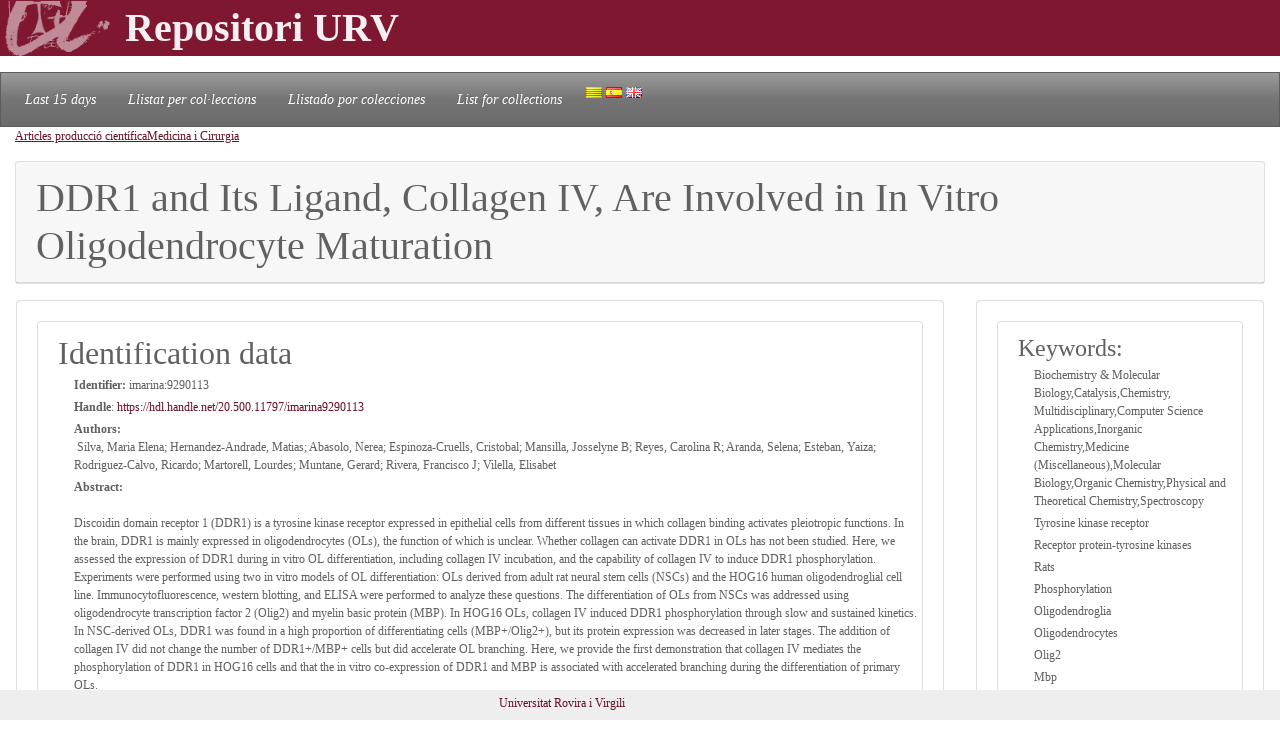

--- FILE ---
content_type: text/html; charset=UTF-8
request_url: https://repositori.urv.cat/estatic/PC0011/en_imarina9290113.html
body_size: 7911
content:
<!doctype html>
<html lang="en" >

<head>
	<title>DDR1 and Its Ligand, Collagen IV, Are Involved in In Vitro Oligodendrocyte Maturation</title>
    	<meta charset="UTF-8" />
    	<link rel="canonical" href="https://repositori.urv.cat/estatic/PC0011/en_imarina9290113.html" />
<link rel="alternate" href="https://repositori.urv.cat/estatic/PC0011/ca_imarina9290113.html" hreflang="ca" />
<link rel="alternate" href="https://repositori.urv.cat/estatic/PC0011/es_imarina9290113.html" hreflang="es" />
    	
	  <meta name="viewport" content="width=device-width, initial-scale=1, shrink-to-fit=no">
	  <meta name="robots" content="index, follow">
	  <base href="https://repositori.urv.cat/estatic/">
	  <meta name="author" content="Repositori URV">
	  <meta name="copyright" content="© 2026 URV">    	
    	
		<meta name="description" content="Discoidin domain receptor 1 (DDR1) is a tyrosine kinase receptor expressed in epithelial cells from different tissues in which collagen binding activates pleiotropic functions. In the brain, DDR1 is m"/>
		<meta name="DC.identifier" content="http://hdl.handle.net/20.500.11797/imarina9290113" scheme="DCTERMS.URI"/>
<meta name="DC.title" content="DDR1 and Its Ligand, Collagen IV, Are Involved in In Vitro Oligodendrocyte Maturation"/>
<meta name="citation_title" content="DDR1 and Its Ligand, Collagen IV, Are Involved in In Vitro Oligodendrocyte Maturation"/>
<meta name="DC.creator" content="Silva, Maria Elena"/>
<meta name="citation_author" content="Silva, Maria Elena"/>
<meta name="DC.creator" content="Hernandez-Andrade, Matias"/>
<meta name="citation_author" content="Hernandez-Andrade, Matias"/>
<meta name="DC.creator" content="Abasolo, Nerea"/>
<meta name="citation_author" content="Abasolo, Nerea"/>
<meta name="DC.creator" content="Espinoza-Cruells, Cristobal"/>
<meta name="citation_author" content="Espinoza-Cruells, Cristobal"/>
<meta name="DC.creator" content="Mansilla, Josselyne B"/>
<meta name="citation_author" content="Mansilla, Josselyne B"/>
<meta name="DC.creator" content="Reyes, Carolina R"/>
<meta name="citation_author" content="Reyes, Carolina R"/>
<meta name="DC.creator" content="Aranda, Selena"/>
<meta name="citation_author" content="Aranda, Selena"/>
<meta name="DC.creator" content="Esteban, Yaiza"/>
<meta name="citation_author" content="Esteban, Yaiza"/>
<meta name="DC.creator" content="Rodriguez-Calvo, Ricardo"/>
<meta name="citation_author" content="Rodriguez-Calvo, Ricardo"/>
<meta name="DC.creator" content="Martorell, Lourdes"/>
<meta name="citation_author" content="Martorell, Lourdes"/>
<meta name="DC.creator" content="Muntane, Gerard"/>
<meta name="citation_author" content="Muntane, Gerard"/>
<meta name="DC.creator" content="Rivera, Francisco J"/>
<meta name="citation_author" content="Rivera, Francisco J"/>
<meta name="DC.creator" content="Vilella, Elisabet"/>
<meta name="citation_author" content="Vilella, Elisabet"/>
<meta name="citation_author_institution" content="Universitat Rovira i Virgili"/>
<meta name="DC.date" content="2023/01/01"/>
<meta name="citation_publication_date" content="2023/01/01"/>
<meta name="citation_doi" content="10.3390/ijms24021742"/>
<meta name="citation_author_orcid" content="0000-0003-4999-2197"/>
<meta name="citation_author_orcid" content="0000-0002-1887-5919"/>
<meta name="citation_pdf_url" content="https://repositori.urv.cat/repositori/getDocument/imarina%3A9290113?ds=DocumentPrincipal&amp;amp;mime=application/pdf"/>
<meta name="citation_journal_title" content="International Journal Of Molecular Sciences"/>
<meta name="citation_journal_title" content="International Journal Of Molecular Sciences. 24 (2): 1742-"/>
<meta name="citation_abstract" content="Discoidin domain receptor 1 (DDR1) is a tyrosine kinase receptor expressed in epithelial cells from different tissues in which collagen binding activates pleiotropic functions. In the brain, DDR1 is mainly expressed in oligodendrocytes (OLs), the function of which is unclear. Whether collagen can activate DDR1 in OLs has not been studied. Here, we assessed the expression of DDR1 during in vitro OL differentiation, including collagen IV incubation, and the capability of collagen IV to induce DDR1 phosphorylation. Experiments were performed using two in vitro models of OL differentiation: OLs derived from adult rat neural stem cells (NSCs) and the HOG16 human oligodendroglial cell line. Immunocytofluorescence, western blotting, and ELISA were performed to analyze these questions. The differentiation of OLs from NSCs was addressed using oligodendrocyte transcription factor 2 (Olig2) and myelin basic protein (MBP). In HOG16 OLs, collagen IV induced DDR1 phosphorylation through slow and sustained kinetics. In NSC-derived OLs, DDR1 was found in a high proportion of differentiating cells (MBP+/Olig2+), but its protein expression was decreased in later stages. The addition of collagen IV did not change the number of DDR1+/MBP+ cells but did accelerate OL branching. Here, we provide the first demonstration that collagen IV mediates the phosphorylation of DDR1 in HOG16 cells and that the in vitro co-expression of DDR1 and MBP is associated with accelerated branching during the differentiation of primary OLs."/>
<meta name="citation_keywords" content="Biochemistry &amp; Molecular Biology,Catalysis,Chemistry, Multidisciplinary,Computer Science Applications,Inorganic Chemistry,Medicine (Miscellaneous),Molecular Biology,Organic Chemistry,Physical and Theoretical Chemistry,Spectroscopy;Tyrosine kinase receptor;Receptor protein-tyrosine kinases;Rats;Phosphorylation;Oligodendroglia;Oligodendrocytes;Olig2;Mbp;Ligands;Humans;Domain receptor 1;Discoidin domain receptor 1;Ddr1 protein, human;Ddr1;Collagen type iv;Collagen iv;Branching;Animals;tyrosine kinase receptor;protein-coupled receptors;phosphorylation;peripheral-nerve myelination;oligodendrocytes;olig2;mechanisms;mbp;isoform;gene;expression;discoidin-domain-receptor-1;differentiation;ddr1;cells;branching;Zootecnia / recursos pesqueiros;Spectroscopy;Saúde coletiva;Química;Psicología;Physical and theoretical chemistry;Organic chemistry;Odontología;Nutrição;Molecular biology;Medicine (miscellaneous);Medicina veterinaria;Medicina iii;Medicina ii;Medicina i;Materiais;Interdisciplinar;Inorganic chemistry;Geociências;Farmacia;Engenharias iv;Engenharias ii;Engenharias i;Educação física;Computer science applications;Ciências biológicas iii;Ciências biológicas ii;Ciências biológicas i;Ciências ambientais;Ciências agrárias i;Ciência de alimentos;Ciência da computação;Chemistry, multidisciplinary;Catalysis;Biotecnología;Biodiversidade;Biochemistry &amp; molecular biology;Astronomia / física"/>


	<script type="application/ld+json">
	{
  "@context": "https://schema.org",
  "@type": "ScholarlyArticle",
  "headline": "DDR1 and Its Ligand, Collagen IV, Are Involved in In Vitro Oligodendrocyte Maturation",
  "identifier": "https://hdl.handle.net/20.500.11797/imarina9290113",
  "author": [{"@type":"Person","name":"Silva, Maria Elena"},{"@type":"Person","name":"Hernandez-Andrade, Matias"},{"@type":"Person","name":"Abasolo, Nerea"},{"@type":"Person","name":"Espinoza-Cruells, Cristobal"},{"@type":"Person","name":"Mansilla, Josselyne B"},{"@type":"Person","name":"Reyes, Carolina R"},{"@type":"Person","name":"Aranda, Selena"},{"@type":"Person","name":"Esteban, Yaiza"},{"@type":"Person","name":"Rodriguez-Calvo, Ricardo"},{"@type":"Person","name":"Martorell, Lourdes"},{"@type":"Person","name":"Muntane, Gerard"},{"@type":"Person","name":"Rivera, Francisco J"},{"@type":"Person","name":"Vilella, Elisabet"}],
  "keywords": ["Biochemistry & Molecular Biology,Catalysis,Chemistry, Multidisciplinary,Computer Science Applications,Inorganic Chemistry,Medicine (Miscellaneous),Molecular Biology,Organic Chemistry,Physical and Theoretical Chemistry,Spectroscopy", "Tyrosine kinase receptor", "Receptor protein-tyrosine kinases", "Rats", "Phosphorylation", "Oligodendroglia", "Oligodendrocytes", "Olig2", "Mbp", "Ligands", "Humans", "Domain receptor 1", "Discoidin domain receptor 1", "Ddr1 protein, human", "Ddr1", "Collagen type iv", "Collagen iv", "Branching", "Animals", "tyrosine kinase receptor", "protein-coupled receptors", "phosphorylation", "peripheral-nerve myelination", "oligodendrocytes", "olig2", "mechanisms", "mbp", "isoform", "gene", "expression", "discoidin-domain-receptor-1", "differentiation", "ddr1", "cells", "branching", "Zootecnia / recursos pesqueiros", "Spectroscopy", "Saúde coletiva", "Química", "Psicología", "Physical and theoretical chemistry", "Organic chemistry", "Odontología", "Nutrição", "Molecular biology", "Medicine (miscellaneous)", "Medicina veterinaria", "Medicina iii", "Medicina ii", "Medicina i", "Materiais", "Interdisciplinar", "Inorganic chemistry", "Geociências", "Farmacia", "Engenharias iv", "Engenharias ii", "Engenharias i", "Educação física", "Computer science applications", "Ciências biológicas iii", "Ciências biológicas ii", "Ciências biológicas i", "Ciências ambientais", "Ciências agrárias i", "Ciência de alimentos", "Ciência da computação", "Chemistry, multidisciplinary", "Catalysis", "Biotecnología", "Biodiversidade", "Biochemistry & molecular biology", "Astronomia / física"],
  "abstract": "Discoidin domain receptor 1 (DDR1) is a tyrosine kinase receptor expressed in epithelial cells from different tissues in which collagen binding activates pleiotropic functions. In the brain, DDR1 is m"
}
	</script>
	
   	<!--[if IE]>
		<style>
		    .cabecera {
				background-color: #731414;	
			}
		</style>
	<![endif]-->
		
   	<link rel="shortcut icon" 	type="image/png"	href="./images/favicon.ico"/>
        
 	<link rel="stylesheet" type="text/css" href="./css/custom.css"/> 

	<style type="text/css" th:inline="text">
		/* per fer els submenus */
		.banner {
			background-color: var(--urv);
		}
		.navbar {
			font-size: 1.2em;
		}
		body { 
			font-size: 12px; 
			font-family: Poppins, Montserrat, "Noto Sans", "Open Sans";
		}
		iframe[seamless] {
			border: none;
			margin:0; padding:0; height:100%;
			display:block; width:100%; 
		}		
	</style>

</head>
<body>
<!-- Google tag (gtag.js) -->
<script async src="https://www.googletagmanager.com/gtag/js?id=G-LZ39EGPMH3"></script>
<script>
  window.dataLayer = window.dataLayer || [];
  function gtag(){dataLayer.push(arguments);}
  gtag('js', new Date());

  gtag('config', 'G-LZ39EGPMH3');
</script>

    	<!-- Google Tag Manager -->
		<!-- script>(function(w,d,s,l,i){w[l]=w[l]||[];w[l].push({'gtm.start':
		new Date().getTime(),event:'gtm.js'});var f=d.getElementsByTagName(s)[0],
		j=d.createElement(s),dl=l!='dataLayer'?'&l='+l:'';j.async=true;j.src=
		'https://www.googletagmanager.com/gtm.js?id='+i+dl;f.parentNode.insertBefore(j,f);
		})(window,document,'script','dataLayer','GTM-MZ99FF');</script-->
		<!-- End Google Tag Manager -->

    
	    <!-- Google Analytics -->
		<!-- script>
		  (function(i,s,o,g,r,a,m){i['GoogleAnalyticsObject']=r;i[r]=i[r]||function(){
		  (i[r].q=i[r].q||[]).push(arguments)},i[r].l=1*new Date();a=s.createElement(o),
		  m=s.getElementsByTagName(o)[0];a.async=1;a.src=g;m.parentNode.insertBefore(a,m)
		  })(window,document,'script','//www.google-analytics.com/analytics.js','ga');

		  ga('create', 'UA-27394495-1', 'repositori.urv.cat');
		  ga('send', 'pageview');
	    </script-->
		<!-- End Google Analytics -->
		

		<header>
		<div class="banner"><p><img src="./images/urv-transp.png" class="img-fluid pr-2" height="60" width="125" border="none"  alt="Repositori URV" /><span class="display-4 font-weight-bolder align-middle text-urvlight5 p-0 m-0">Repositori URV</span></p>
		</div>
		
		<nav id="navega" class="navbar navbar-expand navbar-dark bg-tertiary">
			<div class="collapse navbar-collapse" id="navbarNavDropdown">
				<ul class="navbar-nav">
					<li class="nav-item active font-italic">
						<a class="nav-link mr-3" href="/estatic/llista15.html" >Last 15 days</a></li>
					<!--li class="nav-item active font-italic">
						<li class="nav-item"><a class="nav-link mr-3" href="/estatic/llista.html" >All records</a></li>
					</li-->
					<li class="nav-item active font-italic">
						<a class="nav-link mr-3" href="/estatic/ca_index.html" >Llistat per col·leccions</a></li>
					<li class="nav-item active font-italic">
						<a class="nav-link mr-3" href="/estatic/es_index.html" >Llistado por colecciones</a></li>				
					<li class="nav-item active font-italic">
						<a class="nav-link mr-3" href="/estatic/en_index.html" >List for collections</a></li>
				 	<div class="idiomas">
				        <a href="https://repositori.urv.cat/estatic/PC0011/ca_imarina9290113.html"><img src="./images/ca.png" alt="Català"/></a>
				        <a href="https://repositori.urv.cat/estatic/PC0011/es_imarina9290113.html"><img src="./images/es.png" alt="Español"/></a>
				        <a href="https://repositori.urv.cat/estatic/PC0011/en_imarina9290113.html"><img src="./images/en.png" alt="English"/></a>
				    </div>										
				</ul>	
			</div>
		</nav>
	</header>		

    <div class="container-fluid">
		<div><p><u><a href="PC0011/en_index.html">Articles producció científica</a></u><u><a href="PC0011/en_DeptARPC_Medicina_i_Cirurgia.html">Medicina i Cirurgia</a></u></p> </div>

		<div class="row-12"> 
			<div class="card">
				<div class="card-header">
					<h1 class="card-title mb-0">DDR1 and Its Ligand, Collagen IV, Are Involved in In Vitro Oligodendrocyte Maturation</h1>
				</div>	
			</div>
		</div>
		<div class="row"> 
			<div class="col-sm-12 col-md-9 order-log-1 border-urvlight3 py-0 px-0 p-3 table-responsive">
				<div class="card">
					<div class="card-body">
						<ul class="list-group list-grou-flush">
							<li class="list-group-item">
								<h2 class="card-subtitle mb-1">Identification data </h2>
								<div class="container-fluid ml-3">
									<div class="row mb-1 align-items-center">
										<strong>Identifier: </strong>&nbsp;imarina:9290113
									</div>
									<div class="row mb-1 align-items-center">
										<strong>Handle</strong>:&nbsp;<a href="https://hdl.handle.net/20.500.11797/imarina9290113" target="_blank">https://hdl.handle.net/20.500.11797/imarina9290113</a>
									</div>
									<div class="row mb-1 align-items-center">
										<strong>Authors: </strong>&nbsp;Silva, Maria Elena; Hernandez-Andrade, Matias; Abasolo, Nerea; Espinoza-Cruells, Cristobal; Mansilla, Josselyne B; Reyes, Carolina R; Aranda, Selena; Esteban, Yaiza; Rodriguez-Calvo, Ricardo; Martorell, Lourdes; Muntane, Gerard; Rivera, Francisco J; Vilella, Elisabet
									</div>
									<div class="row mb-1 align-items-center">
										<strong>Abstract:</strong><br/>Discoidin domain receptor 1 (DDR1) is a tyrosine kinase receptor expressed in epithelial cells from different tissues in which collagen binding activates pleiotropic functions. In the brain, DDR1 is mainly expressed in oligodendrocytes (OLs), the function of which is unclear. Whether collagen can activate DDR1 in OLs has not been studied. Here, we assessed the expression of DDR1 during in vitro OL differentiation, including collagen IV incubation, and the capability of collagen IV to induce DDR1 phosphorylation. Experiments were performed using two in vitro models of OL differentiation: OLs derived from adult rat neural stem cells (NSCs) and the HOG16 human oligodendroglial cell line. Immunocytofluorescence, western blotting, and ELISA were performed to analyze these questions. The differentiation of OLs from NSCs was addressed using oligodendrocyte transcription factor 2 (Olig2) and myelin basic protein (MBP). In HOG16 OLs, collagen IV induced DDR1 phosphorylation through slow and sustained kinetics. In NSC-derived OLs, DDR1 was found in a high proportion of differentiating cells (MBP+/Olig2+), but its protein expression was decreased in later stages. The addition of collagen IV did not change the number of DDR1+/MBP+ cells but did accelerate OL branching. Here, we provide the first demonstration that collagen IV mediates the phosphorylation of DDR1 in HOG16 cells and that the in vitro co-expression of DDR1 and MBP is associated with accelerated branching during the differentiation of primary OLs.
									</div>
								</div> 
							</li>
<!-- 							<li class="list-group-item"> -->
<!-- 								<h2 class="card-subtitle mb-1">[%SUB_AUTORS%]</h2> -->
<!-- 								<div class="container-fluid ml-3"><strong>Authors: </strong>&nbsp;Silva, Maria Elena; Hernandez-Andrade, Matias; Abasolo, Nerea; Espinoza-Cruells, Cristobal; Mansilla, Josselyne B; Reyes, Carolina R; Aranda, Selena; Esteban, Yaiza; Rodriguez-Calvo, Ricardo; Martorell, Lourdes; Muntane, Gerard; Rivera, Francisco J; Vilella, Elisabet -->
<!-- 								</div>  -->
<!-- 							</li> -->
							<li class="list-group-item">
								<h2 class="card-subtitle mb-1">Others: </h2>
								<div class="container-fluid ml-3">
									<div class="metadataLine row mb-1 align-items-center"><strong>Author, as appears in the article.:</strong>&nbsp;Silva, Maria Elena; Hernandez-Andrade, Matias; Abasolo, Nerea; Espinoza-Cruells, Cristobal; Mansilla, Josselyne B; Reyes, Carolina R; Aranda, Selena; Esteban, Yaiza; Rodriguez-Calvo, Ricardo; Martorell, Lourdes; Muntane, Gerard; Rivera, Francisco J; Vilella, Elisabet</div><div class="metadataLine row mb-1 align-items-center"><strong>Department:</strong>&nbsp;Medicina i Cirurgia</div><div class="metadataLine row mb-1 align-items-center"><strong>URV's Author/s:</strong>&nbsp;ABASOLO ZABALO, NEREA / Aranda Castel, Selena / Martorell Bonet, Lourdes / Muntané Medina, Gerard / Rodríguez Calvo, Ricardo / Vilella Cuadrada, Elisabet</div><div class="metadataLine row mb-1 align-items-center"><strong>Keywords:</strong>&nbsp;Tyrosine kinase receptor; Receptor protein-tyrosine kinases; Rats; Phosphorylation; Oligodendroglia; Oligodendrocytes; Olig2; Mbp; Ligands; Humans; Domain receptor 1; Discoidin domain receptor 1; Ddr1 protein, human; Ddr1; Collagen type iv; Collagen iv; Branching; Animals; tyrosine kinase receptor; protein-coupled receptors; phosphorylation; peripheral-nerve myelination; oligodendrocytes; olig2; mechanisms; mbp; isoform; gene; expression; discoidin-domain-receptor-1; differentiation; ddr1; cells; branching</div><div class="metadataLine row mb-1 align-items-center"><strong>Abstract:</strong>&nbsp;Discoidin domain receptor 1 (DDR1) is a tyrosine kinase receptor expressed in epithelial cells from different tissues in which collagen binding activates pleiotropic functions. In the brain, DDR1 is mainly expressed in oligodendrocytes (OLs), the function of which is unclear. Whether collagen can activate DDR1 in OLs has not been studied. Here, we assessed the expression of DDR1 during in vitro OL differentiation, including collagen IV incubation, and the capability of collagen IV to induce DDR1 phosphorylation. Experiments were performed using two in vitro models of OL differentiation: OLs derived from adult rat neural stem cells (NSCs) and the HOG16 human oligodendroglial cell line. Immunocytofluorescence, western blotting, and ELISA were performed to analyze these questions. The differentiation of OLs from NSCs was addressed using oligodendrocyte transcription factor 2 (Olig2) and myelin basic protein (MBP). In HOG16 OLs, collagen IV induced DDR1 phosphorylation through slow and sustained kinetics. In NSC-derived OLs, DDR1 was found in a high proportion of differentiating cells (MBP+/Olig2+), but its protein expression was decreased in later stages. The addition of collagen IV did not change the number of DDR1+/MBP+ cells but did accelerate OL branching. Here, we provide the first demonstration that collagen IV mediates the phosphorylation of DDR1 in HOG16 cells and that the in vitro co-expression of DDR1 and MBP is associated with accelerated branching during the differentiation of primary OLs.</div><div class="metadataLine row mb-1 align-items-center"><strong>Thematic Areas:</strong>&nbsp;Zootecnia / recursos pesqueiros; Spectroscopy; Saúde coletiva; Química; Psicología; Physical and theoretical chemistry; Organic chemistry; Odontología; Nutrição; Molecular biology; Medicine (miscellaneous); Medicina veterinaria; Medicina iii; Medicina ii; Medicina i; Materiais; Interdisciplinar; Inorganic chemistry; Geociências; Farmacia; Engenharias iv; Engenharias ii; Engenharias i; Educação física; Computer science applications; Ciências biológicas iii; Ciências biológicas ii; Ciências biológicas i; Ciências ambientais; Ciências agrárias i; Ciência de alimentos; Ciência da computação; Chemistry, multidisciplinary; Catalysis; Biotecnología; Biodiversidade; Biochemistry &amp; molecular biology; Astronomia / física</div><div class="metadataLine row mb-1 align-items-center"><strong>licence for use:</strong>&nbsp;https://creativecommons.org/licenses/by/3.0/es/</div><div class="metadataLine row mb-1 align-items-center"><strong>Author's mail:</strong>&nbsp;gerard.muntane@urv.cat; ricardo.rodriguez@urv.cat; lourdes.martorell@urv.cat; elisabet.vilella@urv.cat; selena.aranda@estudiants.urv.cat</div><div class="metadataLine row mb-1 align-items-center"><strong>Record's date:</strong>&nbsp;2025-02-18</div><div class="metadataLine row mb-1 align-items-center"><strong>Paper version:</strong>&nbsp;info:eu-repo/semantics/publishedVersion</div><div class="metadataLine row mb-1 align-items-center"><strong>Link to the original source:</strong>&nbsp;https://www.mdpi.com/1422-0067/24/2/1742</div><div class="metadataLine row mb-1 align-items-center"><strong>Licence document URL:</strong>&nbsp;https://repositori.urv.cat/ca/proteccio-de-dades/</div><div class="metadataLine row mb-1 align-items-center"><strong>Paper original source:</strong>&nbsp;International Journal Of Molecular Sciences. 24 (2): 1742-</div><div class="metadataLine row mb-1 align-items-center"><strong>APA:</strong>&nbsp;Silva, Maria Elena; Hernandez-Andrade, Matias; Abasolo, Nerea; Espinoza-Cruells, Cristobal; Mansilla, Josselyne B; Reyes, Carolina R; Aranda, Selena;  (2023). DDR1 and Its Ligand, Collagen IV, Are Involved in In Vitro Oligodendrocyte Maturation. International Journal Of Molecular Sciences, 24(2), 1742-. DOI: 10.3390/ijms24021742</div><div class="metadataLine row mb-1 align-items-center"><strong>Article's DOI:</strong>&nbsp;10.3390/ijms24021742</div><div class="metadataLine row mb-1 align-items-center"><strong>Entity:</strong>&nbsp;Universitat Rovira i Virgili</div><div class="metadataLine row mb-1 align-items-center"><strong>Journal publication year:</strong>&nbsp;2023</div><div class="metadataLine row mb-1 align-items-center"><strong>Publication Type:</strong>&nbsp;Journal Publications</div>
								</div> 
							</li>
						</ul>
					</div>	
				</div>
			</div>
			<div class="col-sm-12 col-md-3 order-lg-2 border-urvlight3 py-0 px-0 p-3 table-responsive">
				<div class="card">
					<div class="card-body">
						<ul class="list-group list-grou-flush">
							<li class="list-group-item">
								<h3 class="card-subtitle mb-1">Keywords: </h3>
								<div class="container-fluid ml-3">
									<div class="row mb-1 align-items-center"><span>Biochemistry & Molecular Biology,Catalysis,Chemistry, Multidisciplinary,Computer Science Applications,Inorganic Chemistry,Medicine (Miscellaneous),Molecular Biology,Organic Chemistry,Physical and Theoretical Chemistry,Spectroscopy</span></div><div class="row mb-1 align-items-center"><span>Tyrosine kinase receptor</span></div><div class="row mb-1 align-items-center"><span>Receptor protein-tyrosine kinases</span></div><div class="row mb-1 align-items-center"><span>Rats</span></div><div class="row mb-1 align-items-center"><span>Phosphorylation</span></div><div class="row mb-1 align-items-center"><span>Oligodendroglia</span></div><div class="row mb-1 align-items-center"><span>Oligodendrocytes</span></div><div class="row mb-1 align-items-center"><span>Olig2</span></div><div class="row mb-1 align-items-center"><span>Mbp</span></div><div class="row mb-1 align-items-center"><span>Ligands</span></div><div class="row mb-1 align-items-center"><span>Humans</span></div><div class="row mb-1 align-items-center"><span>Domain receptor 1</span></div><div class="row mb-1 align-items-center"><span>Discoidin domain receptor 1</span></div><div class="row mb-1 align-items-center"><span>Ddr1 protein, human</span></div><div class="row mb-1 align-items-center"><span>Ddr1</span></div><div class="row mb-1 align-items-center"><span>Collagen type iv</span></div><div class="row mb-1 align-items-center"><span>Collagen iv</span></div><div class="row mb-1 align-items-center"><span>Branching</span></div><div class="row mb-1 align-items-center"><span>Animals</span></div><div class="row mb-1 align-items-center"><span>tyrosine kinase receptor</span></div><div class="row mb-1 align-items-center"><span>protein-coupled receptors</span></div><div class="row mb-1 align-items-center"><span>phosphorylation</span></div><div class="row mb-1 align-items-center"><span>peripheral-nerve myelination</span></div><div class="row mb-1 align-items-center"><span>oligodendrocytes</span></div><div class="row mb-1 align-items-center"><span>olig2</span></div><div class="row mb-1 align-items-center"><span>mechanisms</span></div><div class="row mb-1 align-items-center"><span>mbp</span></div><div class="row mb-1 align-items-center"><span>isoform</span></div><div class="row mb-1 align-items-center"><span>gene</span></div><div class="row mb-1 align-items-center"><span>expression</span></div><div class="row mb-1 align-items-center"><span>discoidin-domain-receptor-1</span></div><div class="row mb-1 align-items-center"><span>differentiation</span></div><div class="row mb-1 align-items-center"><span>ddr1</span></div><div class="row mb-1 align-items-center"><span>cells</span></div><div class="row mb-1 align-items-center"><span>branching</span></div><div class="row mb-1 align-items-center"><span>Zootecnia / recursos pesqueiros</span></div><div class="row mb-1 align-items-center"><span>Spectroscopy</span></div><div class="row mb-1 align-items-center"><span>Saúde coletiva</span></div><div class="row mb-1 align-items-center"><span>Química</span></div><div class="row mb-1 align-items-center"><span>Psicología</span></div><div class="row mb-1 align-items-center"><span>Physical and theoretical chemistry</span></div><div class="row mb-1 align-items-center"><span>Organic chemistry</span></div><div class="row mb-1 align-items-center"><span>Odontología</span></div><div class="row mb-1 align-items-center"><span>Nutrição</span></div><div class="row mb-1 align-items-center"><span>Molecular biology</span></div><div class="row mb-1 align-items-center"><span>Medicine (miscellaneous)</span></div><div class="row mb-1 align-items-center"><span>Medicina veterinaria</span></div><div class="row mb-1 align-items-center"><span>Medicina iii</span></div><div class="row mb-1 align-items-center"><span>Medicina ii</span></div><div class="row mb-1 align-items-center"><span>Medicina i</span></div><div class="row mb-1 align-items-center"><span>Materiais</span></div><div class="row mb-1 align-items-center"><span>Interdisciplinar</span></div><div class="row mb-1 align-items-center"><span>Inorganic chemistry</span></div><div class="row mb-1 align-items-center"><span>Geociências</span></div><div class="row mb-1 align-items-center"><span>Farmacia</span></div><div class="row mb-1 align-items-center"><span>Engenharias iv</span></div><div class="row mb-1 align-items-center"><span>Engenharias ii</span></div><div class="row mb-1 align-items-center"><span>Engenharias i</span></div><div class="row mb-1 align-items-center"><span>Educação física</span></div><div class="row mb-1 align-items-center"><span>Computer science applications</span></div><div class="row mb-1 align-items-center"><span>Ciências biológicas iii</span></div><div class="row mb-1 align-items-center"><span>Ciências biológicas ii</span></div><div class="row mb-1 align-items-center"><span>Ciências biológicas i</span></div><div class="row mb-1 align-items-center"><span>Ciências ambientais</span></div><div class="row mb-1 align-items-center"><span>Ciências agrárias i</span></div><div class="row mb-1 align-items-center"><span>Ciência de alimentos</span></div><div class="row mb-1 align-items-center"><span>Ciência da computação</span></div><div class="row mb-1 align-items-center"><span>Chemistry, multidisciplinary</span></div><div class="row mb-1 align-items-center"><span>Catalysis</span></div><div class="row mb-1 align-items-center"><span>Biotecnología</span></div><div class="row mb-1 align-items-center"><span>Biodiversidade</span></div><div class="row mb-1 align-items-center"><span>Biochemistry & molecular biology</span></div><div class="row mb-1 align-items-center"><span>Astronomia / física</span></div>
								</div> 
							</li>
							<li class="list-group-item">
								<h3 class="card-subtitle mb-1">Documents: </h3>
								<div class="container-fluid ml-3">
									<div class="row mb-1 align-items-center"><span><a href="https://repositori.urv.cat/repositori/getDocument/imarina%3A9290113?ds=DocumentPrincipal&amp;mime=application/pdf">DocumentPrincipal</a></span></div>
								</div> 
							</li>
							<li class="list-group-item">
								<h3 class="card-subtitle mb-1">Cerca a google</h3>
								<div class="container-fluid ml-3">
									<div class="row mb-1 align-items-center">
										<a href="https://scholar.google.com/scholar?as_q=&as_epq=DDR1+and+Its+Ligand,+Collagen+IV,+Are+Involved+in+In+Vitro+Oligodendrocyte+Maturation" target="_blank" alt="Search to google scholar"><img src="https://repositori.urv.cat/estatic/gooScholar.webp" height="42" width="130" alt="Search to google scholar"/></a>
									</div>
								</div> 
							</li>
						</ul>
					</div>	
				</div>
			</div>
		</div>
	
		
	</div>
		<!--iframe src="ca_peu.html" seamless></iframe-->

		<footer class="fixed-bottom pb-2 pt-1 bg-light">
			<div class="container-fluid px-2">
				<div class="row">
					<div class="col-12 col-sm-6 text-right">
						<a href="https://www.urv.cat" target="blank">Universitat Rovira i Virgili</a>
					</div>
				</div>
			</div>
		</footer>

</body>
</html>
